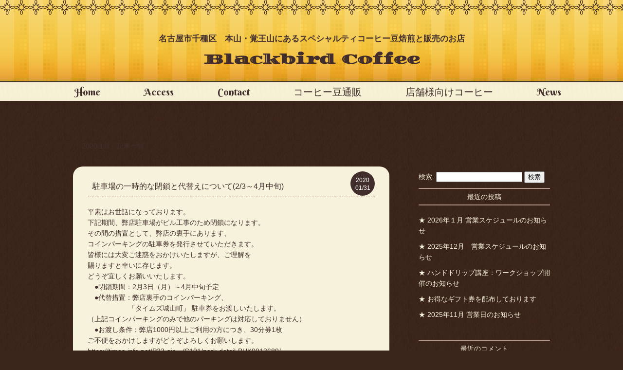

--- FILE ---
content_type: text/html; charset=UTF-8
request_url: http://www.blackbird-coffee.net/?m=202001
body_size: 3479
content:
<!doctype html>
<html lang="ja">
<head>
<meta http-equiv="Content-Type" content="text/html;charset=UTF-8" />
<meta name="description" content="名古屋市千種区　本山・覚王山にあるスペシャルティコーヒー豆焙煎と販売のお店" />
<meta name="viewport" content="width=device-width, initial-scale=1, maximum-scale=1" />
<title>1月  |  2020  |  Blackbird Coffee</title>
<link rel="stylesheet" href="http://www.blackbird-coffee.net/wp-content/themes/BnnShopTheme/style.css" />
<link href="http://www.blackbird-coffee.net/wp-content/themes/BnnShopTheme/sp.css" rel="stylesheet" media="screen and (max-width: 640px)" />
<script type="text/javascript" src="//ajax.googleapis.com/ajax/libs/jquery/1.10.2/jquery.min.js"></script>
<script src="http://www.blackbird-coffee.net/wp-content/themes/BnnShopTheme/js/common.js"></script>
</head>
<div id="fb-root"></div>
<script>(function(d, s, id) {
  var js, fjs = d.getElementsByTagName(s)[0];
  if (d.getElementById(id)) return;
  js = d.createElement(s); js.id = id;
  js.src = "//connect.facebook.net/ja_JP/all.js#xfbml=1&appId=";
  fjs.parentNode.insertBefore(js, fjs);
}(document, 'script', 'facebook-jssdk'));</script>
<body  class="archive date">
<div id="wrapper">
<div id="header">
<h1 id="logo"><a href="http://www.blackbird-coffee.net"><span>名古屋市千種区　本山・覚王山にあるスペシャルティコーヒー豆焙煎と販売のお店</span>Blackbird Coffee</a></h1>
</div>
<div id="gnavi">
<ul>
  <li id="home"><a href="http://www.blackbird-coffee.net">Home</a></li>
  <li class="page_item page-item-73"><a href="http://www.blackbird-coffee.net/?page_id=73">Access</a></li>
<li class="page_item page-item-69"><a href="http://www.blackbird-coffee.net/?page_id=69">Contact</a></li>
<li class="page_item page-item-106"><a href="http://www.blackbird-coffee.net/?page_id=106">コーヒー豆通販</a></li>
<li class="page_item page-item-280"><a href="http://www.blackbird-coffee.net/?page_id=280">店舗様向けコーヒー</a></li>
<li class="page_item page-item-67"><a href="http://www.blackbird-coffee.net/?page_id=67">News</a></li>
</ul>
</div>
	<div id="secound-wrapper">
<h1></h1>
<div id="blog-contents" class="clearfix">
<p style="margin-bottom:30px;">「  2020  1月」記事一覧</p>
<div id="main">
            <div class="post">
        <div class="post-title">
            <h2><a href="http://www.blackbird-coffee.net/?p=752" rel="bookmark" title="Permanent Link to 駐車場の一時的な閉鎖と代替えについて(2/3～4月中旬)">駐車場の一時的な閉鎖と代替えについて(2/3～4月中旬)</a>
            <span class="date">2020<br>01/31</span></h2>
        </div>
        <div class="entry">
            <p>平素はお世話になっております。<br />
下記期間、弊店駐車場がビル工事のため閉鎖になります。<br />
その間の措置として、弊店の裏手にあります、<br />
コインパーキングの駐車券を発行させていただきます。<br />
皆様には大変ご迷惑をおかけいたしますが、ご理解を<br />
賜りますと幸いに存じます。<br />
どうぞ宜しくお願いいたします。<br />
　●閉鎖期間：2月3日（月）～4月中旬予定<br />
　●代替措置：弊店裏手のコインパーキング、<br />
　　　　　　「タイムズ城山町」 駐車券をお渡しいたします。<br />
（上記コインパーキングのみで他のパーキングは対応しておりません）<br />
　●お渡し条件：弊店1000円以上ご利用の方につき、30分券1枚<br />
ご不便をおかけしますがどうぞよろしくお願いします。</p>
<p>https://times-info.net/P23-aic…/C101/park-detail-BUK0013689/</p>
<p><a href="http://www.blackbird-coffee.net/wp-content/uploads/2014/01/コインパーキングマップ.jpg"><img src="http://www.blackbird-coffee.net/wp-content/uploads/2014/01/コインパーキングマップ-300x210.jpg" alt="コインパーキングマップ" width="300" height="210" class="alignnone size-medium wp-image-750" /></a></p>
        </div>
    </div>
            <div class="post">
        <div class="post-title">
            <h2><a href="http://www.blackbird-coffee.net/?p=728" rel="bookmark" title="Permanent Link to 1月のお休みのお知らせ">1月のお休みのお知らせ</a>
            <span class="date">2020<br>01/6</span></h2>
        </div>
        <div class="entry">
            <p>今月2020年1月の営業日のお知らせです。<br />
旧年中はお世話になりました。本年もどうぞよろしくお願いいたします。 </p>
<p>いつも通り火曜日、水曜日が定休日でお休みとなります。</p>
<p>●年始休み、毎週火曜、水曜</p>
<p>1/1/-1/4(年始休み）<br />
1/7（火）、8(水）<br />
1/14（火）、15(水）<br />
1/21（火）、22(水）<br />
1/28（火）、29(水） </p>
<p>美味しいコーヒーで新しい年をお迎えくださいませ。</p>
<p><a href="http://www.blackbird-coffee.net/wp-content/uploads/2020/01/営業日カレンダー-2020年1月.jpg"><img src="http://www.blackbird-coffee.net/wp-content/uploads/2020/01/営業日カレンダー-2020年1月-300x224.jpg" alt="営業日カレンダー 2020年1月" width="300" height="224" class="alignnone size-medium wp-image-737" /></a></p>
        </div>
    </div>
    
</div>
<div id="sidebar">
<form role="search" method="get" id="searchform" class="searchform" action="http://www.blackbird-coffee.net/">
				<div>
					<label class="screen-reader-text" for="s">検索:</label>
					<input type="text" value="" name="s" id="s" />
					<input type="submit" id="searchsubmit" value="検索" />
				</div>
			</form>				<h2 class="widget_title">最近の投稿</h2>		<ul>
					<li>
				<a href="http://www.blackbird-coffee.net/?p=1276">2026年１月 営業スケジュールのお知らせ</a>
						</li>
					<li>
				<a href="http://www.blackbird-coffee.net/?p=1271">2025年12月　営業スケジュールのお知らせ</a>
						</li>
					<li>
				<a href="http://www.blackbird-coffee.net/?p=1267">ハンドドリップ講座：ワークショップ開催のお知らせ</a>
						</li>
					<li>
				<a href="http://www.blackbird-coffee.net/?p=1264">お得なギフト券を配布しております</a>
						</li>
					<li>
				<a href="http://www.blackbird-coffee.net/?p=1259">2025年11月 営業日のお知らせ</a>
						</li>
				</ul>
		<h2 class="widget_title">最近のコメント</h2><ul id="recentcomments"></ul><h2 class="widget_title">アーカイブ</h2>		<ul>
	<li><a href='http://www.blackbird-coffee.net/?m=202601'>2026年1月</a></li>
	<li><a href='http://www.blackbird-coffee.net/?m=202512'>2025年12月</a></li>
	<li><a href='http://www.blackbird-coffee.net/?m=202511'>2025年11月</a></li>
	<li><a href='http://www.blackbird-coffee.net/?m=202510'>2025年10月</a></li>
	<li><a href='http://www.blackbird-coffee.net/?m=202508'>2025年8月</a></li>
	<li><a href='http://www.blackbird-coffee.net/?m=202507'>2025年7月</a></li>
	<li><a href='http://www.blackbird-coffee.net/?m=202506'>2025年6月</a></li>
	<li><a href='http://www.blackbird-coffee.net/?m=202504'>2025年4月</a></li>
	<li><a href='http://www.blackbird-coffee.net/?m=202502'>2025年2月</a></li>
	<li><a href='http://www.blackbird-coffee.net/?m=202412'>2024年12月</a></li>
	<li><a href='http://www.blackbird-coffee.net/?m=202410'>2024年10月</a></li>
	<li><a href='http://www.blackbird-coffee.net/?m=202409'>2024年9月</a></li>
	<li><a href='http://www.blackbird-coffee.net/?m=202407'>2024年7月</a></li>
	<li><a href='http://www.blackbird-coffee.net/?m=202406'>2024年6月</a></li>
	<li><a href='http://www.blackbird-coffee.net/?m=202405'>2024年5月</a></li>
	<li><a href='http://www.blackbird-coffee.net/?m=202404'>2024年4月</a></li>
	<li><a href='http://www.blackbird-coffee.net/?m=202403'>2024年3月</a></li>
	<li><a href='http://www.blackbird-coffee.net/?m=202402'>2024年2月</a></li>
	<li><a href='http://www.blackbird-coffee.net/?m=202401'>2024年1月</a></li>
	<li><a href='http://www.blackbird-coffee.net/?m=202312'>2023年12月</a></li>
	<li><a href='http://www.blackbird-coffee.net/?m=202311'>2023年11月</a></li>
	<li><a href='http://www.blackbird-coffee.net/?m=202310'>2023年10月</a></li>
	<li><a href='http://www.blackbird-coffee.net/?m=202308'>2023年8月</a></li>
	<li><a href='http://www.blackbird-coffee.net/?m=202307'>2023年7月</a></li>
	<li><a href='http://www.blackbird-coffee.net/?m=202306'>2023年6月</a></li>
	<li><a href='http://www.blackbird-coffee.net/?m=202305'>2023年5月</a></li>
	<li><a href='http://www.blackbird-coffee.net/?m=202304'>2023年4月</a></li>
	<li><a href='http://www.blackbird-coffee.net/?m=202303'>2023年3月</a></li>
	<li><a href='http://www.blackbird-coffee.net/?m=202301'>2023年1月</a></li>
	<li><a href='http://www.blackbird-coffee.net/?m=202212'>2022年12月</a></li>
	<li><a href='http://www.blackbird-coffee.net/?m=202210'>2022年10月</a></li>
	<li><a href='http://www.blackbird-coffee.net/?m=202209'>2022年9月</a></li>
	<li><a href='http://www.blackbird-coffee.net/?m=202207'>2022年7月</a></li>
	<li><a href='http://www.blackbird-coffee.net/?m=202206'>2022年6月</a></li>
	<li><a href='http://www.blackbird-coffee.net/?m=202205'>2022年5月</a></li>
	<li><a href='http://www.blackbird-coffee.net/?m=202204'>2022年4月</a></li>
	<li><a href='http://www.blackbird-coffee.net/?m=202203'>2022年3月</a></li>
	<li><a href='http://www.blackbird-coffee.net/?m=202202'>2022年2月</a></li>
	<li><a href='http://www.blackbird-coffee.net/?m=202201'>2022年1月</a></li>
	<li><a href='http://www.blackbird-coffee.net/?m=202112'>2021年12月</a></li>
	<li><a href='http://www.blackbird-coffee.net/?m=202111'>2021年11月</a></li>
	<li><a href='http://www.blackbird-coffee.net/?m=202110'>2021年10月</a></li>
	<li><a href='http://www.blackbird-coffee.net/?m=202109'>2021年9月</a></li>
	<li><a href='http://www.blackbird-coffee.net/?m=202108'>2021年8月</a></li>
	<li><a href='http://www.blackbird-coffee.net/?m=202107'>2021年7月</a></li>
	<li><a href='http://www.blackbird-coffee.net/?m=202106'>2021年6月</a></li>
	<li><a href='http://www.blackbird-coffee.net/?m=202105'>2021年5月</a></li>
	<li><a href='http://www.blackbird-coffee.net/?m=202104'>2021年4月</a></li>
	<li><a href='http://www.blackbird-coffee.net/?m=202103'>2021年3月</a></li>
	<li><a href='http://www.blackbird-coffee.net/?m=202102'>2021年2月</a></li>
	<li><a href='http://www.blackbird-coffee.net/?m=202101'>2021年1月</a></li>
	<li><a href='http://www.blackbird-coffee.net/?m=202012'>2020年12月</a></li>
	<li><a href='http://www.blackbird-coffee.net/?m=202011'>2020年11月</a></li>
	<li><a href='http://www.blackbird-coffee.net/?m=202010'>2020年10月</a></li>
	<li><a href='http://www.blackbird-coffee.net/?m=202009'>2020年9月</a></li>
	<li><a href='http://www.blackbird-coffee.net/?m=202007'>2020年7月</a></li>
	<li><a href='http://www.blackbird-coffee.net/?m=202005'>2020年5月</a></li>
	<li><a href='http://www.blackbird-coffee.net/?m=202004'>2020年4月</a></li>
	<li><a href='http://www.blackbird-coffee.net/?m=202003'>2020年3月</a></li>
	<li><a href='http://www.blackbird-coffee.net/?m=202002'>2020年2月</a></li>
	<li><a href='http://www.blackbird-coffee.net/?m=202001'>2020年1月</a></li>
	<li><a href='http://www.blackbird-coffee.net/?m=201912'>2019年12月</a></li>
	<li><a href='http://www.blackbird-coffee.net/?m=201911'>2019年11月</a></li>
	<li><a href='http://www.blackbird-coffee.net/?m=201910'>2019年10月</a></li>
	<li><a href='http://www.blackbird-coffee.net/?m=201909'>2019年9月</a></li>
	<li><a href='http://www.blackbird-coffee.net/?m=201908'>2019年8月</a></li>
	<li><a href='http://www.blackbird-coffee.net/?m=201907'>2019年7月</a></li>
	<li><a href='http://www.blackbird-coffee.net/?m=201906'>2019年6月</a></li>
	<li><a href='http://www.blackbird-coffee.net/?m=201905'>2019年5月</a></li>
	<li><a href='http://www.blackbird-coffee.net/?m=201904'>2019年4月</a></li>
	<li><a href='http://www.blackbird-coffee.net/?m=201903'>2019年3月</a></li>
	<li><a href='http://www.blackbird-coffee.net/?m=201902'>2019年2月</a></li>
	<li><a href='http://www.blackbird-coffee.net/?m=201812'>2018年12月</a></li>
	<li><a href='http://www.blackbird-coffee.net/?m=201811'>2018年11月</a></li>
	<li><a href='http://www.blackbird-coffee.net/?m=201810'>2018年10月</a></li>
	<li><a href='http://www.blackbird-coffee.net/?m=201809'>2018年9月</a></li>
	<li><a href='http://www.blackbird-coffee.net/?m=201807'>2018年7月</a></li>
	<li><a href='http://www.blackbird-coffee.net/?m=201806'>2018年6月</a></li>
	<li><a href='http://www.blackbird-coffee.net/?m=201805'>2018年5月</a></li>
	<li><a href='http://www.blackbird-coffee.net/?m=201804'>2018年4月</a></li>
	<li><a href='http://www.blackbird-coffee.net/?m=201803'>2018年3月</a></li>
	<li><a href='http://www.blackbird-coffee.net/?m=201802'>2018年2月</a></li>
	<li><a href='http://www.blackbird-coffee.net/?m=201712'>2017年12月</a></li>
	<li><a href='http://www.blackbird-coffee.net/?m=201710'>2017年10月</a></li>
	<li><a href='http://www.blackbird-coffee.net/?m=201709'>2017年9月</a></li>
	<li><a href='http://www.blackbird-coffee.net/?m=201708'>2017年8月</a></li>
	<li><a href='http://www.blackbird-coffee.net/?m=201707'>2017年7月</a></li>
	<li><a href='http://www.blackbird-coffee.net/?m=201706'>2017年6月</a></li>
	<li><a href='http://www.blackbird-coffee.net/?m=201705'>2017年5月</a></li>
	<li><a href='http://www.blackbird-coffee.net/?m=201704'>2017年4月</a></li>
	<li><a href='http://www.blackbird-coffee.net/?m=201703'>2017年3月</a></li>
	<li><a href='http://www.blackbird-coffee.net/?m=201702'>2017年2月</a></li>
	<li><a href='http://www.blackbird-coffee.net/?m=201701'>2017年1月</a></li>
	<li><a href='http://www.blackbird-coffee.net/?m=201612'>2016年12月</a></li>
	<li><a href='http://www.blackbird-coffee.net/?m=201611'>2016年11月</a></li>
	<li><a href='http://www.blackbird-coffee.net/?m=201606'>2016年6月</a></li>
	<li><a href='http://www.blackbird-coffee.net/?m=201604'>2016年4月</a></li>
	<li><a href='http://www.blackbird-coffee.net/?m=201603'>2016年3月</a></li>
	<li><a href='http://www.blackbird-coffee.net/?m=201602'>2016年2月</a></li>
	<li><a href='http://www.blackbird-coffee.net/?m=201601'>2016年1月</a></li>
	<li><a href='http://www.blackbird-coffee.net/?m=201512'>2015年12月</a></li>
	<li><a href='http://www.blackbird-coffee.net/?m=201511'>2015年11月</a></li>
	<li><a href='http://www.blackbird-coffee.net/?m=201509'>2015年9月</a></li>
	<li><a href='http://www.blackbird-coffee.net/?m=201508'>2015年8月</a></li>
	<li><a href='http://www.blackbird-coffee.net/?m=201505'>2015年5月</a></li>
	<li><a href='http://www.blackbird-coffee.net/?m=201504'>2015年4月</a></li>
	<li><a href='http://www.blackbird-coffee.net/?m=201502'>2015年2月</a></li>
		</ul>
<h2 class="widget_title">カテゴリー</h2>		<ul>
	<li class="cat-item cat-item-13"><a href="http://www.blackbird-coffee.net/?cat=13" >お店からのお知らせ</a>
</li>
	<li class="cat-item cat-item-10"><a href="http://www.blackbird-coffee.net/?cat=10" >その他</a>
</li>
	<li class="cat-item cat-item-11"><a href="http://www.blackbird-coffee.net/?cat=11" >コーヒーセミナー</a>
</li>
	<li class="cat-item cat-item-12"><a href="http://www.blackbird-coffee.net/?cat=12" >新入荷の商品</a>
</li>
	<li class="cat-item cat-item-1"><a href="http://www.blackbird-coffee.net/?cat=1" >未分類</a>
</li>
		</ul>
</div> </div>
 </div>
	<footer>
	<p id="pagetop"><a href="javascript:void(0);">&uArr; Pagetop</a></p>
	<p id="copyright">Copyright© Blackbird Coffee All Rights Reserved.</p>
	</footer>
</body>
</html>

--- FILE ---
content_type: text/css
request_url: http://www.blackbird-coffee.net/wp-content/themes/BnnShopTheme/style.css
body_size: 642
content:
/*
Theme Name: BnnShopTheme
Theme URI: http://amargon.net/kawaiiblogsp/BnnShop
Author: アークフィリア Arcphilia, inc.
Author URI: http://www.arcphilia.co.jp/
Description: 「WordPressではじめるかわいいウェブサイト」ショップやカフェの公式サイトに適したテンプレートです。写真とパターンをコーディネートすれば、オリジナリティのあるサイトになります。ブログ初心者の方にもおすすめのテーマ。
Version: 1.0
License: GPL v2 or later
License URI: http://www.gnu.org/licenses/gpl-2.0.html
Tags: レスポンシブレイアウト, カスタムメニュー, アイキャッチ画像
*/

@charset "utf-8";
@import url(pattern1.css);
/*
pattern1.css　黄色×茶色
pattern2.css　ピンク×茶色
pattern3.css　グリーン×白
読み込むCSSのファイル名を変更すると、デザインが変わります。
*/
